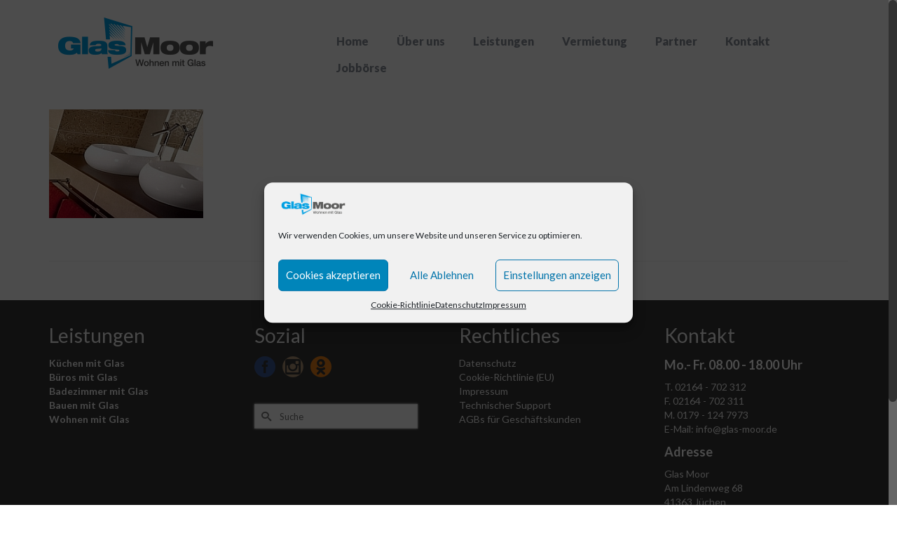

--- FILE ---
content_type: text/html; charset=UTF-8
request_url: https://glas-moor.de/service_angebote
body_size: 14616
content:
<!DOCTYPE html>
<html class="no-js" dir="ltr" lang="de" itemscope="itemscope" itemtype="http://schema.org/WebPage" >
<head>
  <meta charset="UTF-8">
  <meta name="viewport" content="width=device-width, initial-scale=1.0">
  <meta http-equiv="X-UA-Compatible" content="IE=edge">
  <title>service_angebote | Glaser, Glaserei, Glasbau &amp; Innenausbau mit Glas</title>
	<style>img:is([sizes="auto" i], [sizes^="auto," i]) { contain-intrinsic-size: 3000px 1500px }</style>
	
		<!-- All in One SEO 4.8.4.1 - aioseo.com -->
	<meta name="robots" content="max-image-preview:large" />
	<meta name="author" content="onio"/>
	<meta name="google-site-verification" content="PeIo4DaQu4x7Jomdg3I9MQLJHLTE1vuaQDSolmw74kk" />
	<link rel="canonical" href="https://glas-moor.de/service_angebote" />
	<meta name="generator" content="All in One SEO (AIOSEO) 4.8.4.1" />
		<meta property="og:locale" content="de_DE" />
		<meta property="og:site_name" content="Glas-Moor | Glaser-Meisterbetrieb für individuelles Wohnen mit Glas." />
		<meta property="og:type" content="article" />
		<meta property="og:title" content="service_angebote | Glaser, Glaserei, Glasbau &amp; Innenausbau mit Glas" />
		<meta property="og:url" content="https://glas-moor.de/service_angebote" />
		<meta property="article:published_time" content="2016-01-19T23:10:38+00:00" />
		<meta property="article:modified_time" content="2016-01-19T23:10:38+00:00" />
		<meta property="article:publisher" content="https://www.facebook.com/glas.moor" />
		<meta name="twitter:card" content="summary" />
		<meta name="twitter:title" content="service_angebote | Glaser, Glaserei, Glasbau &amp; Innenausbau mit Glas" />
		<script type="application/ld+json" class="aioseo-schema">
			{"@context":"https:\/\/schema.org","@graph":[{"@type":"BreadcrumbList","@id":"https:\/\/glas-moor.de\/service_angebote#breadcrumblist","itemListElement":[{"@type":"ListItem","@id":"https:\/\/glas-moor.de#listItem","position":1,"name":"Home","item":"https:\/\/glas-moor.de","nextItem":{"@type":"ListItem","@id":"https:\/\/glas-moor.de\/service_angebote#listItem","name":"service_angebote"}},{"@type":"ListItem","@id":"https:\/\/glas-moor.de\/service_angebote#listItem","position":2,"name":"service_angebote","previousItem":{"@type":"ListItem","@id":"https:\/\/glas-moor.de#listItem","name":"Home"}}]},{"@type":"ItemPage","@id":"https:\/\/glas-moor.de\/service_angebote#itempage","url":"https:\/\/glas-moor.de\/service_angebote","name":"service_angebote | Glaser, Glaserei, Glasbau & Innenausbau mit Glas","inLanguage":"de-DE","isPartOf":{"@id":"https:\/\/glas-moor.de\/#website"},"breadcrumb":{"@id":"https:\/\/glas-moor.de\/service_angebote#breadcrumblist"},"author":{"@id":"https:\/\/glas-moor.de\/author\/onio#author"},"creator":{"@id":"https:\/\/glas-moor.de\/author\/onio#author"},"datePublished":"2016-01-19T23:10:38+01:00","dateModified":"2016-01-19T23:10:38+01:00"},{"@type":"Organization","@id":"https:\/\/glas-moor.de\/#organization","name":"Glas Moor","description":"Glaser, Glaserei, Glasbau & Innenausbau mit Glas Moor in M\u00f6nchengladbach, Neuss, Grevenbroich, D\u00fcsseldorf, Aachen, K\u00f6ln, NRW | Jetzt Anrufen unter: 02164-702312","url":"https:\/\/glas-moor.de\/","email":"info@glas-moor.de","telephone":"+492164702312","logo":{"@type":"ImageObject","url":"https:\/\/glas-moor.de\/wp-content\/uploads\/2016\/01\/Logo@2.png","@id":"https:\/\/glas-moor.de\/service_angebote\/#organizationLogo","width":498,"height":158},"image":{"@id":"https:\/\/glas-moor.de\/service_angebote\/#organizationLogo"},"sameAs":["https:\/\/www.instagram.com\/glasmoor\/"]},{"@type":"Person","@id":"https:\/\/glas-moor.de\/author\/onio#author","url":"https:\/\/glas-moor.de\/author\/onio","name":"onio","image":{"@type":"ImageObject","@id":"https:\/\/glas-moor.de\/service_angebote#authorImage","url":"https:\/\/secure.gravatar.com\/avatar\/ee120aa09bd48f5e1c1902771fc37bc24b7185223157210482058f83c0bb5f8d?s=96&d=mm&r=g","width":96,"height":96,"caption":"onio"}},{"@type":"WebSite","@id":"https:\/\/glas-moor.de\/#website","url":"https:\/\/glas-moor.de\/","name":"Glaser, Glaserei, Glasbau & Innenausbau mit Glas","alternateName":"Glas Moor","description":"Glaser, Glaserei, Glasbau & Innenausbau mit Glas Moor in M\u00f6nchengladbach, Neuss, Grevenbroich, D\u00fcsseldorf, Aachen, K\u00f6ln, NRW | Jetzt Anrufen unter: 02164-702312","inLanguage":"de-DE","publisher":{"@id":"https:\/\/glas-moor.de\/#organization"}}]}
		</script>
		<!-- All in One SEO -->

<link rel='dns-prefetch' href='//fonts.googleapis.com' />
<link rel="alternate" type="application/rss+xml" title="Glaser, Glaserei, Glasbau &amp; Innenausbau mit Glas &raquo; Feed" href="https://glas-moor.de/feed" />
<link rel="alternate" type="application/rss+xml" title="Glaser, Glaserei, Glasbau &amp; Innenausbau mit Glas &raquo; Kommentar-Feed" href="https://glas-moor.de/comments/feed" />
<link rel="shortcut icon" type="image/x-icon" href="https://glas-moor.de/wp-content/uploads/2017/09/Glas-Moor-Icon-32x32.png" /><script type="text/javascript">
/* <![CDATA[ */
window._wpemojiSettings = {"baseUrl":"https:\/\/s.w.org\/images\/core\/emoji\/15.1.0\/72x72\/","ext":".png","svgUrl":"https:\/\/s.w.org\/images\/core\/emoji\/15.1.0\/svg\/","svgExt":".svg","source":{"concatemoji":"https:\/\/glas-moor.de\/wp-includes\/js\/wp-emoji-release.min.js?ver=d8a28360cb4dc6928a545770e03f25b8"}};
/*! This file is auto-generated */
!function(i,n){var o,s,e;function c(e){try{var t={supportTests:e,timestamp:(new Date).valueOf()};sessionStorage.setItem(o,JSON.stringify(t))}catch(e){}}function p(e,t,n){e.clearRect(0,0,e.canvas.width,e.canvas.height),e.fillText(t,0,0);var t=new Uint32Array(e.getImageData(0,0,e.canvas.width,e.canvas.height).data),r=(e.clearRect(0,0,e.canvas.width,e.canvas.height),e.fillText(n,0,0),new Uint32Array(e.getImageData(0,0,e.canvas.width,e.canvas.height).data));return t.every(function(e,t){return e===r[t]})}function u(e,t,n){switch(t){case"flag":return n(e,"\ud83c\udff3\ufe0f\u200d\u26a7\ufe0f","\ud83c\udff3\ufe0f\u200b\u26a7\ufe0f")?!1:!n(e,"\ud83c\uddfa\ud83c\uddf3","\ud83c\uddfa\u200b\ud83c\uddf3")&&!n(e,"\ud83c\udff4\udb40\udc67\udb40\udc62\udb40\udc65\udb40\udc6e\udb40\udc67\udb40\udc7f","\ud83c\udff4\u200b\udb40\udc67\u200b\udb40\udc62\u200b\udb40\udc65\u200b\udb40\udc6e\u200b\udb40\udc67\u200b\udb40\udc7f");case"emoji":return!n(e,"\ud83d\udc26\u200d\ud83d\udd25","\ud83d\udc26\u200b\ud83d\udd25")}return!1}function f(e,t,n){var r="undefined"!=typeof WorkerGlobalScope&&self instanceof WorkerGlobalScope?new OffscreenCanvas(300,150):i.createElement("canvas"),a=r.getContext("2d",{willReadFrequently:!0}),o=(a.textBaseline="top",a.font="600 32px Arial",{});return e.forEach(function(e){o[e]=t(a,e,n)}),o}function t(e){var t=i.createElement("script");t.src=e,t.defer=!0,i.head.appendChild(t)}"undefined"!=typeof Promise&&(o="wpEmojiSettingsSupports",s=["flag","emoji"],n.supports={everything:!0,everythingExceptFlag:!0},e=new Promise(function(e){i.addEventListener("DOMContentLoaded",e,{once:!0})}),new Promise(function(t){var n=function(){try{var e=JSON.parse(sessionStorage.getItem(o));if("object"==typeof e&&"number"==typeof e.timestamp&&(new Date).valueOf()<e.timestamp+604800&&"object"==typeof e.supportTests)return e.supportTests}catch(e){}return null}();if(!n){if("undefined"!=typeof Worker&&"undefined"!=typeof OffscreenCanvas&&"undefined"!=typeof URL&&URL.createObjectURL&&"undefined"!=typeof Blob)try{var e="postMessage("+f.toString()+"("+[JSON.stringify(s),u.toString(),p.toString()].join(",")+"));",r=new Blob([e],{type:"text/javascript"}),a=new Worker(URL.createObjectURL(r),{name:"wpTestEmojiSupports"});return void(a.onmessage=function(e){c(n=e.data),a.terminate(),t(n)})}catch(e){}c(n=f(s,u,p))}t(n)}).then(function(e){for(var t in e)n.supports[t]=e[t],n.supports.everything=n.supports.everything&&n.supports[t],"flag"!==t&&(n.supports.everythingExceptFlag=n.supports.everythingExceptFlag&&n.supports[t]);n.supports.everythingExceptFlag=n.supports.everythingExceptFlag&&!n.supports.flag,n.DOMReady=!1,n.readyCallback=function(){n.DOMReady=!0}}).then(function(){return e}).then(function(){var e;n.supports.everything||(n.readyCallback(),(e=n.source||{}).concatemoji?t(e.concatemoji):e.wpemoji&&e.twemoji&&(t(e.twemoji),t(e.wpemoji)))}))}((window,document),window._wpemojiSettings);
/* ]]> */
</script>
<style id='wp-emoji-styles-inline-css' type='text/css'>

	img.wp-smiley, img.emoji {
		display: inline !important;
		border: none !important;
		box-shadow: none !important;
		height: 1em !important;
		width: 1em !important;
		margin: 0 0.07em !important;
		vertical-align: -0.1em !important;
		background: none !important;
		padding: 0 !important;
	}
</style>
<link rel='stylesheet' id='wp-block-library-css' href='https://glas-moor.de/wp-includes/css/dist/block-library/style.min.css?ver=d8a28360cb4dc6928a545770e03f25b8' type='text/css' media='all' />
<style id='classic-theme-styles-inline-css' type='text/css'>
/*! This file is auto-generated */
.wp-block-button__link{color:#fff;background-color:#32373c;border-radius:9999px;box-shadow:none;text-decoration:none;padding:calc(.667em + 2px) calc(1.333em + 2px);font-size:1.125em}.wp-block-file__button{background:#32373c;color:#fff;text-decoration:none}
</style>
<style id='global-styles-inline-css' type='text/css'>
:root{--wp--preset--aspect-ratio--square: 1;--wp--preset--aspect-ratio--4-3: 4/3;--wp--preset--aspect-ratio--3-4: 3/4;--wp--preset--aspect-ratio--3-2: 3/2;--wp--preset--aspect-ratio--2-3: 2/3;--wp--preset--aspect-ratio--16-9: 16/9;--wp--preset--aspect-ratio--9-16: 9/16;--wp--preset--color--black: #000000;--wp--preset--color--cyan-bluish-gray: #abb8c3;--wp--preset--color--white: #ffffff;--wp--preset--color--pale-pink: #f78da7;--wp--preset--color--vivid-red: #cf2e2e;--wp--preset--color--luminous-vivid-orange: #ff6900;--wp--preset--color--luminous-vivid-amber: #fcb900;--wp--preset--color--light-green-cyan: #7bdcb5;--wp--preset--color--vivid-green-cyan: #00d084;--wp--preset--color--pale-cyan-blue: #8ed1fc;--wp--preset--color--vivid-cyan-blue: #0693e3;--wp--preset--color--vivid-purple: #9b51e0;--wp--preset--gradient--vivid-cyan-blue-to-vivid-purple: linear-gradient(135deg,rgba(6,147,227,1) 0%,rgb(155,81,224) 100%);--wp--preset--gradient--light-green-cyan-to-vivid-green-cyan: linear-gradient(135deg,rgb(122,220,180) 0%,rgb(0,208,130) 100%);--wp--preset--gradient--luminous-vivid-amber-to-luminous-vivid-orange: linear-gradient(135deg,rgba(252,185,0,1) 0%,rgba(255,105,0,1) 100%);--wp--preset--gradient--luminous-vivid-orange-to-vivid-red: linear-gradient(135deg,rgba(255,105,0,1) 0%,rgb(207,46,46) 100%);--wp--preset--gradient--very-light-gray-to-cyan-bluish-gray: linear-gradient(135deg,rgb(238,238,238) 0%,rgb(169,184,195) 100%);--wp--preset--gradient--cool-to-warm-spectrum: linear-gradient(135deg,rgb(74,234,220) 0%,rgb(151,120,209) 20%,rgb(207,42,186) 40%,rgb(238,44,130) 60%,rgb(251,105,98) 80%,rgb(254,248,76) 100%);--wp--preset--gradient--blush-light-purple: linear-gradient(135deg,rgb(255,206,236) 0%,rgb(152,150,240) 100%);--wp--preset--gradient--blush-bordeaux: linear-gradient(135deg,rgb(254,205,165) 0%,rgb(254,45,45) 50%,rgb(107,0,62) 100%);--wp--preset--gradient--luminous-dusk: linear-gradient(135deg,rgb(255,203,112) 0%,rgb(199,81,192) 50%,rgb(65,88,208) 100%);--wp--preset--gradient--pale-ocean: linear-gradient(135deg,rgb(255,245,203) 0%,rgb(182,227,212) 50%,rgb(51,167,181) 100%);--wp--preset--gradient--electric-grass: linear-gradient(135deg,rgb(202,248,128) 0%,rgb(113,206,126) 100%);--wp--preset--gradient--midnight: linear-gradient(135deg,rgb(2,3,129) 0%,rgb(40,116,252) 100%);--wp--preset--font-size--small: 13px;--wp--preset--font-size--medium: 20px;--wp--preset--font-size--large: 36px;--wp--preset--font-size--x-large: 42px;--wp--preset--spacing--20: 0.44rem;--wp--preset--spacing--30: 0.67rem;--wp--preset--spacing--40: 1rem;--wp--preset--spacing--50: 1.5rem;--wp--preset--spacing--60: 2.25rem;--wp--preset--spacing--70: 3.38rem;--wp--preset--spacing--80: 5.06rem;--wp--preset--shadow--natural: 6px 6px 9px rgba(0, 0, 0, 0.2);--wp--preset--shadow--deep: 12px 12px 50px rgba(0, 0, 0, 0.4);--wp--preset--shadow--sharp: 6px 6px 0px rgba(0, 0, 0, 0.2);--wp--preset--shadow--outlined: 6px 6px 0px -3px rgba(255, 255, 255, 1), 6px 6px rgba(0, 0, 0, 1);--wp--preset--shadow--crisp: 6px 6px 0px rgba(0, 0, 0, 1);}:where(.is-layout-flex){gap: 0.5em;}:where(.is-layout-grid){gap: 0.5em;}body .is-layout-flex{display: flex;}.is-layout-flex{flex-wrap: wrap;align-items: center;}.is-layout-flex > :is(*, div){margin: 0;}body .is-layout-grid{display: grid;}.is-layout-grid > :is(*, div){margin: 0;}:where(.wp-block-columns.is-layout-flex){gap: 2em;}:where(.wp-block-columns.is-layout-grid){gap: 2em;}:where(.wp-block-post-template.is-layout-flex){gap: 1.25em;}:where(.wp-block-post-template.is-layout-grid){gap: 1.25em;}.has-black-color{color: var(--wp--preset--color--black) !important;}.has-cyan-bluish-gray-color{color: var(--wp--preset--color--cyan-bluish-gray) !important;}.has-white-color{color: var(--wp--preset--color--white) !important;}.has-pale-pink-color{color: var(--wp--preset--color--pale-pink) !important;}.has-vivid-red-color{color: var(--wp--preset--color--vivid-red) !important;}.has-luminous-vivid-orange-color{color: var(--wp--preset--color--luminous-vivid-orange) !important;}.has-luminous-vivid-amber-color{color: var(--wp--preset--color--luminous-vivid-amber) !important;}.has-light-green-cyan-color{color: var(--wp--preset--color--light-green-cyan) !important;}.has-vivid-green-cyan-color{color: var(--wp--preset--color--vivid-green-cyan) !important;}.has-pale-cyan-blue-color{color: var(--wp--preset--color--pale-cyan-blue) !important;}.has-vivid-cyan-blue-color{color: var(--wp--preset--color--vivid-cyan-blue) !important;}.has-vivid-purple-color{color: var(--wp--preset--color--vivid-purple) !important;}.has-black-background-color{background-color: var(--wp--preset--color--black) !important;}.has-cyan-bluish-gray-background-color{background-color: var(--wp--preset--color--cyan-bluish-gray) !important;}.has-white-background-color{background-color: var(--wp--preset--color--white) !important;}.has-pale-pink-background-color{background-color: var(--wp--preset--color--pale-pink) !important;}.has-vivid-red-background-color{background-color: var(--wp--preset--color--vivid-red) !important;}.has-luminous-vivid-orange-background-color{background-color: var(--wp--preset--color--luminous-vivid-orange) !important;}.has-luminous-vivid-amber-background-color{background-color: var(--wp--preset--color--luminous-vivid-amber) !important;}.has-light-green-cyan-background-color{background-color: var(--wp--preset--color--light-green-cyan) !important;}.has-vivid-green-cyan-background-color{background-color: var(--wp--preset--color--vivid-green-cyan) !important;}.has-pale-cyan-blue-background-color{background-color: var(--wp--preset--color--pale-cyan-blue) !important;}.has-vivid-cyan-blue-background-color{background-color: var(--wp--preset--color--vivid-cyan-blue) !important;}.has-vivid-purple-background-color{background-color: var(--wp--preset--color--vivid-purple) !important;}.has-black-border-color{border-color: var(--wp--preset--color--black) !important;}.has-cyan-bluish-gray-border-color{border-color: var(--wp--preset--color--cyan-bluish-gray) !important;}.has-white-border-color{border-color: var(--wp--preset--color--white) !important;}.has-pale-pink-border-color{border-color: var(--wp--preset--color--pale-pink) !important;}.has-vivid-red-border-color{border-color: var(--wp--preset--color--vivid-red) !important;}.has-luminous-vivid-orange-border-color{border-color: var(--wp--preset--color--luminous-vivid-orange) !important;}.has-luminous-vivid-amber-border-color{border-color: var(--wp--preset--color--luminous-vivid-amber) !important;}.has-light-green-cyan-border-color{border-color: var(--wp--preset--color--light-green-cyan) !important;}.has-vivid-green-cyan-border-color{border-color: var(--wp--preset--color--vivid-green-cyan) !important;}.has-pale-cyan-blue-border-color{border-color: var(--wp--preset--color--pale-cyan-blue) !important;}.has-vivid-cyan-blue-border-color{border-color: var(--wp--preset--color--vivid-cyan-blue) !important;}.has-vivid-purple-border-color{border-color: var(--wp--preset--color--vivid-purple) !important;}.has-vivid-cyan-blue-to-vivid-purple-gradient-background{background: var(--wp--preset--gradient--vivid-cyan-blue-to-vivid-purple) !important;}.has-light-green-cyan-to-vivid-green-cyan-gradient-background{background: var(--wp--preset--gradient--light-green-cyan-to-vivid-green-cyan) !important;}.has-luminous-vivid-amber-to-luminous-vivid-orange-gradient-background{background: var(--wp--preset--gradient--luminous-vivid-amber-to-luminous-vivid-orange) !important;}.has-luminous-vivid-orange-to-vivid-red-gradient-background{background: var(--wp--preset--gradient--luminous-vivid-orange-to-vivid-red) !important;}.has-very-light-gray-to-cyan-bluish-gray-gradient-background{background: var(--wp--preset--gradient--very-light-gray-to-cyan-bluish-gray) !important;}.has-cool-to-warm-spectrum-gradient-background{background: var(--wp--preset--gradient--cool-to-warm-spectrum) !important;}.has-blush-light-purple-gradient-background{background: var(--wp--preset--gradient--blush-light-purple) !important;}.has-blush-bordeaux-gradient-background{background: var(--wp--preset--gradient--blush-bordeaux) !important;}.has-luminous-dusk-gradient-background{background: var(--wp--preset--gradient--luminous-dusk) !important;}.has-pale-ocean-gradient-background{background: var(--wp--preset--gradient--pale-ocean) !important;}.has-electric-grass-gradient-background{background: var(--wp--preset--gradient--electric-grass) !important;}.has-midnight-gradient-background{background: var(--wp--preset--gradient--midnight) !important;}.has-small-font-size{font-size: var(--wp--preset--font-size--small) !important;}.has-medium-font-size{font-size: var(--wp--preset--font-size--medium) !important;}.has-large-font-size{font-size: var(--wp--preset--font-size--large) !important;}.has-x-large-font-size{font-size: var(--wp--preset--font-size--x-large) !important;}
:where(.wp-block-post-template.is-layout-flex){gap: 1.25em;}:where(.wp-block-post-template.is-layout-grid){gap: 1.25em;}
:where(.wp-block-columns.is-layout-flex){gap: 2em;}:where(.wp-block-columns.is-layout-grid){gap: 2em;}
:root :where(.wp-block-pullquote){font-size: 1.5em;line-height: 1.6;}
</style>
<link rel='stylesheet' id='rs-plugin-settings-css' href='https://glas-moor.de/wp-content/plugins/revslider/public/assets/css/settings.css?ver=5.4.7.3' type='text/css' media='all' />
<style id='rs-plugin-settings-inline-css' type='text/css'>
.tp-caption a{color:#ff7302;text-shadow:none;-webkit-transition:all 0.2s ease-out;-moz-transition:all 0.2s ease-out;-o-transition:all 0.2s ease-out;-ms-transition:all 0.2s ease-out}.tp-caption a:hover{color:#ffa902}
</style>
<link rel='stylesheet' id='sfmsb-style-css' href='https://glas-moor.de/wp-content/plugins/simple-follow-me-social-buttons-widget/assets/css/style.css?ver=3.3.3' type='text/css' media='all' />
<link rel='stylesheet' id='sfmsb-icons-css' href='https://glas-moor.de/wp-content/plugins/simple-follow-me-social-buttons-widget/assets/css/icons.css?ver=3.3.3' type='text/css' media='all' />
<link rel='stylesheet' id='cmplz-general-css' href='https://glas-moor.de/wp-content/plugins/complianz-gdpr/assets/css/cookieblocker.min.css?ver=6.3.4' type='text/css' media='all' />
<link rel='stylesheet' id='kadence_app-css' href='https://glas-moor.de/wp-content/themes/virtue_premium/assets/css/virtue.css?ver=4.3.1' type='text/css' media='all' />
<link rel='stylesheet' id='ascend_icons-css' href='https://glas-moor.de/wp-content/themes/virtue_premium/assets/css/virtue_icons.css?ver=4.3.1' type='text/css' media='all' />
<link rel='stylesheet' id='virtue_skin-css' href='https://glas-moor.de/wp-content/themes/virtue_premium/assets/css/skins/redhot.css' type='text/css' media='all' />
<link rel='stylesheet' id='redux-google-fonts-virtue_premium-css' href='https://fonts.googleapis.com/css?family=Lato%3A100%2C300%2C400%2C700%2C900%2C100italic%2C300italic%2C400italic%2C700italic%2C900italic&#038;ver=1602699011' type='text/css' media='all' />
<script type="text/javascript" src="https://glas-moor.de/wp-includes/js/jquery/jquery.min.js?ver=3.7.1" id="jquery-core-js"></script>
<script type="text/javascript" src="https://glas-moor.de/wp-includes/js/jquery/jquery-migrate.min.js?ver=3.4.1" id="jquery-migrate-js"></script>
<script type="text/javascript" src="https://glas-moor.de/wp-content/plugins/revslider/public/assets/js/jquery.themepunch.tools.min.js?ver=5.4.7.3" id="tp-tools-js"></script>
<script type="text/javascript" src="https://glas-moor.de/wp-content/plugins/revslider/public/assets/js/jquery.themepunch.revolution.min.js?ver=5.4.7.3" id="revmin-js"></script>
<script type="text/javascript" src="https://glas-moor.de/wp-content/plugins/simple-follow-me-social-buttons-widget/assets/js/front-widget.js?ver=3.3.3" id="sfmsb-script-js"></script>
<script type="text/javascript" src="https://glas-moor.de/wp-content/themes/virtue_premium/assets/js/min/nicescroll-min.js?ver=4.3.1" id="virtue_smoothscroll-js"></script>
<link rel="https://api.w.org/" href="https://glas-moor.de/wp-json/" /><link rel="alternate" title="JSON" type="application/json" href="https://glas-moor.de/wp-json/wp/v2/media/41" /><link rel="EditURI" type="application/rsd+xml" title="RSD" href="https://glas-moor.de/xmlrpc.php?rsd" />
<link rel='shortlink' href='https://glas-moor.de/?p=41' />
<link rel="alternate" title="oEmbed (JSON)" type="application/json+oembed" href="https://glas-moor.de/wp-json/oembed/1.0/embed?url=https%3A%2F%2Fglas-moor.de%2Fservice_angebote" />
<link rel="alternate" title="oEmbed (XML)" type="text/xml+oembed" href="https://glas-moor.de/wp-json/oembed/1.0/embed?url=https%3A%2F%2Fglas-moor.de%2Fservice_angebote&#038;format=xml" />

<!-- Google Webmaster Tools plugin for WordPress -->
<meta name="google-site-verification" content="PeIo4DaQu4x7Jomdg3I9MQLJHLTE1vuaQDSolmw74kk" />
<style>.cmplz-hidden{display:none!important;}</style><link rel="apple-touch-icon" sizes="180x180" href="/wp-content/uploads/fbrfg/apple-touch-icon.png">
<link rel="icon" type="image/png" sizes="32x32" href="/wp-content/uploads/fbrfg/favicon-32x32.png">
<link rel="icon" type="image/png" sizes="16x16" href="/wp-content/uploads/fbrfg/favicon-16x16.png">
<link rel="manifest" href="/wp-content/uploads/fbrfg/manifest.json">
<link rel="mask-icon" href="/wp-content/uploads/fbrfg/safari-pinned-tab.svg" color="#5bbad5">
<link rel="shortcut icon" href="/wp-content/uploads/fbrfg/favicon.ico">
<meta name="apple-mobile-web-app-title" content="Glas-Moor">
<meta name="application-name" content="Glas-Moor">
<meta name="msapplication-config" content="/wp-content/uploads/fbrfg/browserconfig.xml">
<meta name="theme-color" content="#ffffff"><!-- Analytics by WP Statistics - https://wp-statistics.com -->
<script type="text/javascript">var light_error = "The Image could not be loaded.", light_of = "%curr% of %total%", light_load = "Loading...";</script><style type="text/css" id="kt-custom-css">#logo {padding-top:25px;}#logo {padding-bottom:10px;}#logo {margin-left:0px;}#logo {margin-right:0px;}#nav-main, .nav-main {margin-top:40px;}#nav-main, .nav-main  {margin-bottom:10px;}.headerfont, .tp-caption, .yith-wcan-list li, .yith-wcan .yith-wcan-reset-navigation, ul.yith-wcan-label li a, .price {font-family:Lato;} 
  .topbarmenu ul li {font-family:Lato;}
  #kadbreadcrumbs {font-family:Lato;}.home-message:hover {background-color:#008dca; background-color: rgba(0, 141, 202, 0.6);}
  nav.woocommerce-pagination ul li a:hover, .wp-pagenavi a:hover, .panel-heading .accordion-toggle, .variations .kad_radio_variations label:hover, .variations .kad_radio_variations label.selectedValue {border-color: #008dca;}
  a, a:focus, #nav-main ul.sf-menu ul li a:hover, .product_price ins .amount, .price ins .amount, .color_primary, .primary-color, #logo a.brand, #nav-main ul.sf-menu a:hover,
  .woocommerce-message:before, .woocommerce-info:before, #nav-second ul.sf-menu a:hover, .footerclass a:hover, .posttags a:hover, .subhead a:hover, .nav-trigger-case:hover .kad-menu-name, 
  .nav-trigger-case:hover .kad-navbtn, #kadbreadcrumbs a:hover, #wp-calendar a, .testimonialbox .kadtestimoniallink:hover, .star-rating {color: #008dca;}
.widget_price_filter .ui-slider .ui-slider-handle, .product_item .kad_add_to_cart:hover, .product_item.hidetheaction:hover .kad_add_to_cart:hover, .kad-btn-primary, html .woocommerce-page .widget_layered_nav ul.yith-wcan-label li a:hover, html .woocommerce-page .widget_layered_nav ul.yith-wcan-label li.chosen a,
.product-category.grid_item a:hover h5, .woocommerce-message .button, .widget_layered_nav_filters ul li a, .widget_layered_nav ul li.chosen a, .track_order .button, .wpcf7 input.wpcf7-submit, .yith-wcan .yith-wcan-reset-navigation,.single_add_to_cart_button,
#containerfooter .menu li a:hover, .bg_primary, .portfolionav a:hover, .home-iconmenu a:hover, .home-iconmenu .home-icon-item:hover, p.demo_store, .topclass, #commentform .form-submit #submit, .kad-hover-bg-primary:hover, .widget_shopping_cart_content .checkout,
.login .form-row .button, .post-password-form input[type="submit"], .menu-cart-btn .kt-cart-total, #kad-head-cart-popup a.button.checkout, .kad-post-navigation .kad-previous-link a:hover, .kad-post-navigation .kad-next-link a:hover, .shipping-calculator-form .button, .cart_totals .checkout-button, .select2-results .select2-highlighted, .variations .kad_radio_variations label.selectedValue, #payment #place_order, .shop_table .actions input[type=submit].checkout-button, input[type="submit"].button, .order-actions .button, .productnav a:hover, .image_menu_hover_class, .select2-container--default .select2-results__option--highlighted[aria-selected] {background: #008dca;}#nav-main ul.sf-menu a:hover, .nav-main ul.sf-menu a:hover, #nav-main ul.sf-menu li.current-menu-item > a, .nav-main ul.sf-menu li.current-menu-item > a, #nav-main ul.sf-menu ul li a:hover, .nav-main ul.sf-menu ul li a:hover {color:#008dca;}input[type=number]::-webkit-inner-spin-button, input[type=number]::-webkit-outer-spin-button { -webkit-appearance: none; margin: 0; } input[type=number] {-moz-appearance: textfield;}.quantity input::-webkit-outer-spin-button,.quantity input::-webkit-inner-spin-button {display: none;}.mobile-header-container a, .mobile-header-container .mh-nav-trigger-case{color:#888e99;}.portfolionav {padding: 10px 0 10px;}.woocommerce-ordering {margin: 16px 0 0;}.product_item .product_details h5 {text-transform: none;} @media (-webkit-min-device-pixel-ratio: 2), (min-resolution: 192dpi) { body #kad-banner #logo .kad-standard-logo {display: none;} body #kad-banner #logo .kad-retina-logo {display: block;}}.product_item .product_details h5 {min-height:40px;}#nav-second ul.sf-menu>li {width:16.5%;}.kad-header-style-two .nav-main ul.sf-menu > li {width: 33.333333%;}.kad-hidepostauthortop, .postauthortop {display:none;}.subhead .postedintop, .kad-hidepostedin {display:none;}.postcommentscount {display:none;}.postdate, .kad-hidedate, .postdatetooltip{display:none;}[class*="wp-image"] {-webkit-box-shadow: none;-moz-box-shadow: none;box-shadow: none;border:none;}[class*="wp-image"]:hover {-webkit-box-shadow: none;-moz-box-shadow: none;box-shadow: none;border:none;} .light-dropshaddow {-moz-box-shadow: none;-webkit-box-shadow: none;box-shadow: none;}</style><style type="text/css">.recentcomments a{display:inline !important;padding:0 !important;margin:0 !important;}</style><meta name="generator" content="Powered by Slider Revolution 5.4.7.3 - responsive, Mobile-Friendly Slider Plugin for WordPress with comfortable drag and drop interface." />
<!--[if lt IE 9]>
<script src="https://glas-moor.de/wp-content/themes/virtue_premium/assets/js/vendor/respond.min.js"></script>
<![endif]-->
<script type="text/javascript">function setREVStartSize(e){									
						try{ e.c=jQuery(e.c);var i=jQuery(window).width(),t=9999,r=0,n=0,l=0,f=0,s=0,h=0;
							if(e.responsiveLevels&&(jQuery.each(e.responsiveLevels,function(e,f){f>i&&(t=r=f,l=e),i>f&&f>r&&(r=f,n=e)}),t>r&&(l=n)),f=e.gridheight[l]||e.gridheight[0]||e.gridheight,s=e.gridwidth[l]||e.gridwidth[0]||e.gridwidth,h=i/s,h=h>1?1:h,f=Math.round(h*f),"fullscreen"==e.sliderLayout){var u=(e.c.width(),jQuery(window).height());if(void 0!=e.fullScreenOffsetContainer){var c=e.fullScreenOffsetContainer.split(",");if (c) jQuery.each(c,function(e,i){u=jQuery(i).length>0?u-jQuery(i).outerHeight(!0):u}),e.fullScreenOffset.split("%").length>1&&void 0!=e.fullScreenOffset&&e.fullScreenOffset.length>0?u-=jQuery(window).height()*parseInt(e.fullScreenOffset,0)/100:void 0!=e.fullScreenOffset&&e.fullScreenOffset.length>0&&(u-=parseInt(e.fullScreenOffset,0))}f=u}else void 0!=e.minHeight&&f<e.minHeight&&(f=e.minHeight);e.c.closest(".rev_slider_wrapper").css({height:f})					
						}catch(d){console.log("Failure at Presize of Slider:"+d)}						
					};</script>
<style type="text/css" title="dynamic-css" class="options-output">header #logo a.brand,.logofont{font-family:Lato;line-height:40px;font-weight:400;font-style:normal;font-size:32px;}.kad_tagline{font-family:Lato;line-height:20px;font-weight:400;font-style:normal;color:#444444;font-size:14px;}.product_item .product_details h5{font-family:Lato;line-height:20px;font-weight:700;font-style:normal;font-size:16px;}h1{font-family:Lato;line-height:16px;font-weight:900;font-style:normal;font-size:0px;}h2{font-family:Lato;line-height:40px;font-weight:400;font-style:normal;font-size:32px;}h3{font-family:Lato;line-height:40px;font-weight:400;font-style:normal;font-size:28px;}h4{font-family:Lato;line-height:40px;font-weight:400;font-style:normal;font-size:24px;}h5{font-family:Lato;line-height:24px;font-weight:normal;font-style:normal;font-size:18px;}body{font-family:Lato;line-height:20px;font-weight:400;font-style:normal;font-size:14px;}#nav-main ul.sf-menu a, .nav-main ul.sf-menu a{font-family:Lato;line-height:18px;font-weight:900;font-style:normal;color:#888e99;font-size:16px;}#nav-second ul.sf-menu a{font-family:Lato;line-height:22px;font-weight:400;font-style:normal;font-size:18px;}#nav-main ul.sf-menu ul li a, #nav-second ul.sf-menu ul li a, .nav-main ul.sf-menu ul li a{line-height:inherit;font-size:12px;}.kad-nav-inner .kad-mnav, .kad-mobile-nav .kad-nav-inner li a,.nav-trigger-case{font-family:Lato;line-height:20px;font-weight:400;font-style:normal;font-size:16px;}</style></head>
	<body data-cmplz=1 class="attachment wp-singular attachment-template-default single single-attachment postid-41 attachmentid-41 attachment-jpeg wp-theme-virtue_premium wide notsticky  not_ie service_angebote" data-smooth-scrolling="1" data-smooth-scrolling-hide="0" data-jsselect="1" data-product-tab-scroll="0" data-animate="1" data-sticky="0">
		<div id="wrapper" class="container">
 	 <!--[if lt IE 8]><div class="alert"> Sie benutzen einen <strong>veralteten</strong> Internetbrowser. Bitte besuche <a href="http://browsehappy.com/">Browser aktualisieren</a> um Ihr Erlebnis zu verbessern.</div><![endif]-->
  	<header id="kad-banner" class="banner headerclass kt-not-mobile-sticky " data-header-shrink="0" data-mobile-sticky="0" data-menu-stick="0">
  <div class="container">
    <div class="row">
          <div class="col-md-4 clearfix kad-header-left">
            <div id="logo" class="logocase">
              <a class="brand logofont" href="https://glas-moor.de" title="Glaser, Glaserei, Glasbau &amp; Innenausbau mit Glas">
                        
                       <div id="thelogo"><img src="https://glas-moor.de/wp-content/uploads/2016/01/glaserei-moor-1.png" alt="Glaser, Glaserei, Glasbau &amp; Innenausbau mit Glas" class="kad-standard-logo" />
                                                   <img src="https://glas-moor.de/wp-content/uploads/2016/01/Logo@2.png" class="kad-retina-logo" alt="Glaser, Glaserei, Glasbau &amp; Innenausbau mit Glas" style="max-height:73px" />                         </div>               </a>
                          </div> <!-- Close #logo -->
          </div><!-- close col-md-4 -->
                    <div class="col-md-8 kad-header-right">
                                <nav id="nav-main" class="clearfix">
                        <ul id="menu-menue-1" class="sf-menu"><li  class="menu-home menu-item-56"><a href="https://glas-moor.de/"><span>Home</span></a></li>
<li  class="menu-beruns menu-item-55"><a href="https://glas-moor.de/ueber-uns"><span>Über uns</span></a></li>
<li  class="menu-leistungen sf-dropdown menu-item-340"><a><span>Leistungen</span></a>
<ul class="sf-dropdown-menu dropdown">
	<li  class="menu-kchenmitglas menu-item-345"><a href="https://glas-moor.de/kuechen-mit-glas"><span>Küchen mit Glas</span></a></li>
	<li  class="menu-badezimmermitglas menu-item-344"><a href="https://glas-moor.de/badezimmer-mit-glas"><span>Badezimmer mit Glas</span></a></li>
	<li  class="menu-brosmitglas menu-item-343"><a href="https://glas-moor.de/bueros-mit-glas"><span>Büros mit Glas</span></a></li>
	<li  class="menu-bauenmitglas menu-item-342"><a href="https://glas-moor.de/bauen-mit-glas"><span>Bauen mit Glas</span></a></li>
	<li  class="menu-wohnenmitglas menu-item-341"><a href="https://glas-moor.de/wohnen-mit-glas"><span>Wohnen mit Glas</span></a></li>
</ul>
</li>
<li  class="menu-vermietung sf-dropdown menu-item-818"><a href="#"><span>Vermietung</span></a>
<ul class="sf-dropdown-menu dropdown">
	<li  class="menu-glaslift menu-item-841"><a href="https://glas-moor.de/glasroboter-glaslifts-mieten-nrw-glaserei-moor"><span>Glaslift</span></a></li>
	<li  class="menu-glasroboter menu-item-842"><a href="https://glas-moor.de/glasroboter-glaslifts-mieten-nrw-glaserei-moor"><span>Glasroboter</span></a></li>
</ul>
</li>
<li  class="menu-partner menu-item-53"><a href="https://glas-moor.de/partner"><span>Partner</span></a></li>
<li  class="menu-kontakt menu-item-52"><a href="https://glas-moor.de/kontakt"><span>Kontakt</span></a></li>
<li  class="menu-jobbrse menu-item-709"><a href="https://glas-moor.de/jobboerse"><span>Jobbörse</span></a></li>
           </ul>                    </nav>
                       </div> <!-- Close menuclass -->       
    </div> <!-- Close Row -->
                       <div id="mobile-nav-trigger" class="nav-trigger">
              <button class="nav-trigger-case collapsed mobileclass" data-toggle="collapse" rel="nofollow" data-target=".mobile_menu_collapse">
                <span class="kad-navbtn clearfix"><i class="icon-menu"></i></span>
                                <span class="kad-menu-name">Menü</span>
              </button>
            </div>
            <div id="kad-mobile-nav" class="kad-mobile-nav">
              <div class="kad-nav-inner mobileclass">
                <div id="mobile_menu_collapse" class="kad-nav-collapse collapse mobile_menu_collapse">
                                  <ul id="menu-mobile" class="kad-mnav"><li  class="menu-home menu-item-470"><a href="https://glas-moor.de/"><span>Home</span></a></li>
<li  class="menu-beruns menu-item-469"><a href="https://glas-moor.de/ueber-uns"><span>Über uns</span></a></li>
<li  class="menu-kchenmitglas menu-item-464"><a href="https://glas-moor.de/kuechen-mit-glas"><span>Küchen mit Glas</span></a></li>
<li  class="menu-badezimmermitglas menu-item-463"><a href="https://glas-moor.de/badezimmer-mit-glas"><span>Badezimmer mit Glas</span></a></li>
<li  class="menu-brosmitglas menu-item-462"><a href="https://glas-moor.de/bueros-mit-glas"><span>Büros mit Glas</span></a></li>
<li  class="menu-bauenmitglas menu-item-461"><a href="https://glas-moor.de/bauen-mit-glas"><span>Bauen mit Glas</span></a></li>
<li  class="menu-wohnenmitglas menu-item-460"><a href="https://glas-moor.de/wohnen-mit-glas"><span>Wohnen mit Glas</span></a></li>
<li  class="menu-vermietung sf-dropdown menu-item-845"><a href="#"><span>Vermietung</span></a>
<ul class="sf-dropdown-menu dropdown">
	<li  class="menu-glaslift menu-item-846"><a href="https://glas-moor.de/glasroboter-glaslifts-mieten-nrw-glaserei-moor"><span>Glaslift</span></a></li>
	<li  class="menu-glasroboter menu-item-847"><a href="https://glas-moor.de/glasroboter-glaslifts-mieten-nrw-glaserei-moor"><span>Glasroboter</span></a></li>
</ul>
</li>
<li  class="menu-partner menu-item-468"><a href="https://glas-moor.de/partner"><span>Partner</span></a></li>
<li  class="menu-kontakt menu-item-467"><a href="https://glas-moor.de/kontakt"><span>Kontakt</span></a></li>
<li  class="menu-jobbrse menu-item-713"><a href="https://glas-moor.de/jobboerse"><span>Jobbörse</span></a></li>
<li  class="menu-impressum menu-item-465"><a href="https://glas-moor.de/impressum"><span>Impressum</span></a></li>
<li  class="menu-datenschutz menu-item-466"><a href="https://glas-moor.de/datenschutz"><span>Datenschutz</span></a></li>
</ul>                                 </div>
            </div>
          </div>   
           
  </div> <!-- Close Container -->
     
              </header>  	<div class="wrap clearfix contentclass hfeed" role="document">

        <div id="content" class="container">
    <div id="post-41" class="row single-article kt-attachment-page">
        <div class="main col-md-12" id="ktmain" role="main">
                        <article class="post-41 attachment type-attachment status-inherit hentry">
                <a href="https://glas-moor.de/wp-content/uploads/2016/01/service_angebote.jpg">
                    <img width="220" height="155" src="https://glas-moor.de/wp-content/uploads/2016/01/service_angebote.jpg" class="attachment-full size-full" alt="" decoding="async" />                </a>
                <header>
                    <a href="https://glas-moor.de/wp-content/uploads/2016/01/service_angebote.jpg">
                        <h1 class="entry-title" itemprop="name headline">service_angebote</h1>
                    </a>
                    <div class="subhead">
    <span class="postauthortop author vcard">
        <i class="icon-user2"></i> von  <span itemprop="author"><a href="https://glas-moor.de/author/onio" class="fn" rel="author">onio</a></span> |
    </span>
        <span class="postcommentscount">
    <a href="https://glas-moor.de/service_angebote#virtue_comments"><i class="icon-bubbles"></i> 0</a>
    </span>
</div>                </header>
                <div class="entry-content clearfix" itemprop="description articleBody">
                                    </div>
                <footer class="single-footer">
                    <meta itemprop="dateModified" content="Januar 19, 2016">
                </footer>
                <div id="virtue_comments"></div>
  
            </article>
                    </div>
        
            </div><!-- /.row-->
          </div><!-- /.content -->
  </div><!-- /.wrap -->
<footer id="containerfooter" class="footerclass">
  <div class="container">
  	<div class="row">
  		 
					<div class="col-md-3 col-sm-6 footercol1">
					<div class="widget-1 widget-first footer-widget widget"><aside id="black-studio-tinymce-6" class="widget_black_studio_tinymce"><h3>Leistungen</h3><div class="textwidget"><p><strong><a href="http://glas-moor.de/kuechen-mit-glas">Küchen mit Glas</a></strong><br />
<strong><a href="http://glas-moor.de/bueros-mit-glas">Büros mit Glas</a></strong><br />
<strong><a href="http://glas-moor.de/badezimmer-mit-glas">Badezimmer mit Glas</a></strong><br />
<strong><a href="http://glas-moor.de/bauen-mit-glas">Bauen mit Glas</a></strong><br />
<strong><a href="http://glas-moor.de/wohnen-mit-glas">Wohnen mit Glas</a></strong></p>
</div></aside></div>					</div> 
            					 
					<div class="col-md-3 col-sm-6 footercol2">
					<div class="widget-1 widget-first footer-widget widget"><aside id="sfmsb_settings-2" class="sfmsb_widget"><div class="sfmsb-follow-social-buttons sfmsb-under sfmsb-circle 30 sfmsb-horizontal" data-hover="#008dca"><h3>Sozial</h3><a target="_blank" href="https://www.facebook.com/glas.moor"><span class="sfmsb-icon-facebook sfmsb-circle" style="color:#3a5795;font-size:30px;" data-color="#3a5795"></span></a><a target="_blank" href="https://www.instagram.com/glasmoor/"><span class="sfmsb-icon-instagram sfmsb-circle" style="color:#b09375;font-size:30px;" data-color="#b09375"></span></a><a target="_blank" href="http://ok.ru/profile/558790866926?st._aid=FriendFriend_Visit"><span class="sfmsb-icon-odnoklassniki sfmsb-circle" style="color:#e47d16;font-size:30px;" data-color="#e47d16"></span></a><div class="sfmsb-clearfix"></div></div></aside></div><div class="widget-2 widget-last footer-widget widget"><aside id="search-3" class="widget_search">	<form role="search" method="get" class="form-search" action="https://glas-moor.de/">
  		<label>
  			<span class="screen-reader-text">Suche nach:</span>
  			<input type="text" value="" name="s" class="search-query" placeholder="Suche">
  		</label>
  		<button type="submit" class="search-icon" aria-label="Submit Search"><i class="icon-search"></i></button>
	</form></aside></div>					</div> 
		        		         
					<div class="col-md-3 col-sm-6 footercol3">
					<div class="widget-1 widget-first footer-widget widget"><aside id="black-studio-tinymce-7" class="widget_black_studio_tinymce"><h3>Rechtliches</h3><div class="textwidget"><p><a href="http://glas-moor.de/datenschutz">Datenschutz</a><br />
<a href="https://glas-moor.de/cookie-richtlinie-eu">Cookie-Richtlinie (EU)</a><br />
<a href="http://glas-moor.de/impressum">Impressum</a><br />
<a href="http://glas-moor.de/impressum">Technischer Support</a><br />
<a href="https://glas-moor.de/b2b-agbs">AGBs für Geschäftskunden</a></p>
</div></aside></div>					</div> 
	            				 
					<div class="col-md-3 col-sm-6 footercol4">
					<div class="widget-1 widget-first footer-widget widget"><aside id="black-studio-tinymce-5" class="widget_black_studio_tinymce"><h3>Kontakt</h3><div class="textwidget"><h5><strong><span style="color: #ffffff;">Mo.- Fr. 08.00 - 18.00 Uhr</span></strong></h5>
<p>T. 02164 - 702 312<br />
F. 02164 - 702 311<br />
M. 0179 - 124 7973<br />
E-Mail: info@glas-moor.de</p>
<h5><strong><span style="color: #ffffff;">Adresse</span></strong></h5>
<p>Glas Moor<br />
Am Lindenweg 68<br />
41363 Jüchen</p>
<p><strong>Lager/Showroom:</strong><br />
Hanns-Martin-Schleyer-Str. 35<br />
41199 Mönchengladbach</p>
</div></aside></div>					</div> 
		        		            </div> <!-- Row -->
                </div>
        <div class="footerbase">
        	<div class="container">
        		<div class="footercredits clearfix">
    		
		    		<div class="footernav clearfix"><ul id="menu-menue-fuss" class="footermenu"><li  class="menu-home menu-item-458"><a href="https://glas-moor.de/"><span>Home</span></a></li>
<li  class="menu-beruns menu-item-457"><a href="https://glas-moor.de/ueber-uns"><span>Über uns</span></a></li>
<li  class="menu-kchenmitglas menu-item-536"><a href="https://glas-moor.de/kuechen-mit-glas"><span>Küchen mit Glas</span></a></li>
<li  class="menu-badezimmermitglas menu-item-537"><a href="https://glas-moor.de/badezimmer-mit-glas"><span>Badezimmer mit Glas</span></a></li>
<li  class="menu-brosmitglas menu-item-450"><a href="https://glas-moor.de/bueros-mit-glas"><span>Büros mit Glas</span></a></li>
<li  class="menu-bauenmitglas menu-item-449"><a href="https://glas-moor.de/bauen-mit-glas"><span>Bauen mit Glas</span></a></li>
<li  class="menu-wohnenmitglas menu-item-448"><a href="https://glas-moor.de/wohnen-mit-glas"><span>Wohnen mit Glas</span></a></li>
<li  class="menu-kontakt menu-item-455"><a href="https://glas-moor.de/kontakt"><span>Kontakt</span></a></li>
<li  class="menu-partner menu-item-456"><a href="https://glas-moor.de/partner"><span>Partner</span></a></li>
<li  class="menu-impressum menu-item-453"><a href="https://glas-moor.de/impressum"><span>Impressum</span></a></li>
<li  class="menu-datenschutz menu-item-454"><a href="https://glas-moor.de/datenschutz"><span>Datenschutz</span></a></li>
<li  class="menu-cookie-richtlinieeu menu-item-588"><a href="https://glas-moor.de/cookie-richtlinie-eu"><span>Cookie-Richtlinie (EU)</span></a></li>
</ul></div>		        	<p>&copy; 2026 Glas-Moor| <a class="hhc" title="Professionelle Website Erstellung von der Web-Agentur: Bersaldi – Creative office | Branchenspezifisches Webdesign aus Mönchengladbach" href="https://www.bersaldi.de/" target="_blank">Webdesign: Bersaldi – Creative office</a></div></p>

    			</div><!-- credits -->
    		</div><!-- container -->
    </div><!-- footerbase -->
</footer>
<script type="speculationrules">
{"prefetch":[{"source":"document","where":{"and":[{"href_matches":"\/*"},{"not":{"href_matches":["\/wp-*.php","\/wp-admin\/*","\/wp-content\/uploads\/*","\/wp-content\/*","\/wp-content\/plugins\/*","\/wp-content\/themes\/virtue_premium\/*","\/*\\?(.+)"]}},{"not":{"selector_matches":"a[rel~=\"nofollow\"]"}},{"not":{"selector_matches":".no-prefetch, .no-prefetch a"}}]},"eagerness":"conservative"}]}
</script>

<!-- Consent Management powered by Complianz | GDPR/CCPA Cookie Consent https://wordpress.org/plugins/complianz-gdpr -->
<div id="cmplz-cookiebanner-container"><div class="cmplz-cookiebanner cmplz-hidden banner-1 optin cmplz-center cmplz-categories-type-view-preferences" aria-modal="true" data-nosnippet="true" role="dialog" aria-live="polite" aria-labelledby="cmplz-header-1-optin" aria-describedby="cmplz-message-1-optin">
	<div class="cmplz-header">
		<div class="cmplz-logo"><img width="498" height="158" src="https://glas-moor.de/wp-content/uploads/2016/01/Logo@2.png" class="attachment-cmplz_banner_image size-cmplz_banner_image" alt="Glaser, Glaserei, Glasbau &amp; Innenausbau mit Glas" decoding="async" loading="lazy" srcset="https://glas-moor.de/wp-content/uploads/2016/01/Logo@2.png 498w, https://glas-moor.de/wp-content/uploads/2016/01/Logo@2-300x95.png 300w" sizes="auto, (max-width: 498px) 100vw, 498px" /></div>
		<div class="cmplz-title" id="cmplz-header-1-optin">Manage Cookie Consent</div>
		<div class="cmplz-close" tabindex="0" role="button" aria-label="close-dialog">
			<svg aria-hidden="true" focusable="false" data-prefix="fas" data-icon="times" class="svg-inline--fa fa-times fa-w-11" role="img" xmlns="http://www.w3.org/2000/svg" viewBox="0 0 352 512"><path fill="currentColor" d="M242.72 256l100.07-100.07c12.28-12.28 12.28-32.19 0-44.48l-22.24-22.24c-12.28-12.28-32.19-12.28-44.48 0L176 189.28 75.93 89.21c-12.28-12.28-32.19-12.28-44.48 0L9.21 111.45c-12.28 12.28-12.28 32.19 0 44.48L109.28 256 9.21 356.07c-12.28 12.28-12.28 32.19 0 44.48l22.24 22.24c12.28 12.28 32.2 12.28 44.48 0L176 322.72l100.07 100.07c12.28 12.28 32.2 12.28 44.48 0l22.24-22.24c12.28-12.28 12.28-32.19 0-44.48L242.72 256z"></path></svg>
		</div>
	</div>

		<div class="cmplz-divider cmplz-divider-header"></div>
		<div class="cmplz-body">
			<div class="cmplz-message" id="cmplz-message-1-optin">Wir verwenden Cookies, um unsere Website und unseren Service zu optimieren.</div>
			<!-- categories start -->
			<div class="cmplz-categories">
				<details class="cmplz-category cmplz-functional" >
					<summary>
						<span class="cmplz-category-header">
							<span class="cmplz-category-title">Funktional</span>
							<span class='cmplz-always-active'>
								<span class="cmplz-banner-checkbox">
									<input type="checkbox"
										   id="cmplz-functional-optin"
										   data-category="cmplz_functional"
										   class="cmplz-consent-checkbox cmplz-functional"
										   size="40"
										   value="1"/>
									<label class="cmplz-label" for="cmplz-functional-optin" tabindex="0"><span>Funktional</span></label>
								</span>
								Immer aktiv							</span>
							<span class="cmplz-icon cmplz-open">
								<svg xmlns="http://www.w3.org/2000/svg" viewBox="0 0 448 512"  height="18" ><path d="M224 416c-8.188 0-16.38-3.125-22.62-9.375l-192-192c-12.5-12.5-12.5-32.75 0-45.25s32.75-12.5 45.25 0L224 338.8l169.4-169.4c12.5-12.5 32.75-12.5 45.25 0s12.5 32.75 0 45.25l-192 192C240.4 412.9 232.2 416 224 416z"/></svg>
							</span>
						</span>
					</summary>
					<div class="cmplz-description">
						<span class="cmplz-description-functional">The technical storage or access is strictly necessary for the legitimate purpose of enabling the use of a specific service explicitly requested by the subscriber or user, or for the sole purpose of carrying out the transmission of a communication over an electronic communications network.</span>
					</div>
				</details>

				<details class="cmplz-category cmplz-preferences" >
					<summary>
						<span class="cmplz-category-header">
							<span class="cmplz-category-title">Vorlieben</span>
							<span class="cmplz-banner-checkbox">
								<input type="checkbox"
									   id="cmplz-preferences-optin"
									   data-category="cmplz_preferences"
									   class="cmplz-consent-checkbox cmplz-preferences"
									   size="40"
									   value="1"/>
								<label class="cmplz-label" for="cmplz-preferences-optin" tabindex="0"><span>Vorlieben</span></label>
							</span>
							<span class="cmplz-icon cmplz-open">
								<svg xmlns="http://www.w3.org/2000/svg" viewBox="0 0 448 512"  height="18" ><path d="M224 416c-8.188 0-16.38-3.125-22.62-9.375l-192-192c-12.5-12.5-12.5-32.75 0-45.25s32.75-12.5 45.25 0L224 338.8l169.4-169.4c12.5-12.5 32.75-12.5 45.25 0s12.5 32.75 0 45.25l-192 192C240.4 412.9 232.2 416 224 416z"/></svg>
							</span>
						</span>
					</summary>
					<div class="cmplz-description">
						<span class="cmplz-description-preferences">Die technische Speicherung oder der Zugriff ist für den rechtmäßigen Zweck der Speicherung von Präferenzen erforderlich, die nicht vom Abonnenten oder Benutzer angefordert wurden.</span>
					</div>
				</details>

				<details class="cmplz-category cmplz-statistics" >
					<summary>
						<span class="cmplz-category-header">
							<span class="cmplz-category-title">Statistiken</span>
							<span class="cmplz-banner-checkbox">
								<input type="checkbox"
									   id="cmplz-statistics-optin"
									   data-category="cmplz_statistics"
									   class="cmplz-consent-checkbox cmplz-statistics"
									   size="40"
									   value="1"/>
								<label class="cmplz-label" for="cmplz-statistics-optin" tabindex="0"><span>Statistiken</span></label>
							</span>
							<span class="cmplz-icon cmplz-open">
								<svg xmlns="http://www.w3.org/2000/svg" viewBox="0 0 448 512"  height="18" ><path d="M224 416c-8.188 0-16.38-3.125-22.62-9.375l-192-192c-12.5-12.5-12.5-32.75 0-45.25s32.75-12.5 45.25 0L224 338.8l169.4-169.4c12.5-12.5 32.75-12.5 45.25 0s12.5 32.75 0 45.25l-192 192C240.4 412.9 232.2 416 224 416z"/></svg>
							</span>
						</span>
					</summary>
					<div class="cmplz-description">
						<span class="cmplz-description-statistics">The technical storage or access that is used exclusively for statistical purposes.</span>
						<span class="cmplz-description-statistics-anonymous">Die technische Speicherung oder der Zugriff, der ausschließlich zu anonymen statistischen Zwecken verwendet wird. Ohne eine Vorladung, die freiwillige Zustimmung deines Internetdienstanbieters oder zusätzliche Aufzeichnungen von Dritten können die zu diesem Zweck gespeicherten oder abgerufenen Informationen allein in der Regel nicht dazu verwendet werden, dich zu identifizieren.</span>
					</div>
				</details>
				<details class="cmplz-category cmplz-marketing" >
					<summary>
						<span class="cmplz-category-header">
							<span class="cmplz-category-title">Marketing</span>
							<span class="cmplz-banner-checkbox">
								<input type="checkbox"
									   id="cmplz-marketing-optin"
									   data-category="cmplz_marketing"
									   class="cmplz-consent-checkbox cmplz-marketing"
									   size="40"
									   value="1"/>
								<label class="cmplz-label" for="cmplz-marketing-optin" tabindex="0"><span>Marketing</span></label>
							</span>
							<span class="cmplz-icon cmplz-open">
								<svg xmlns="http://www.w3.org/2000/svg" viewBox="0 0 448 512"  height="18" ><path d="M224 416c-8.188 0-16.38-3.125-22.62-9.375l-192-192c-12.5-12.5-12.5-32.75 0-45.25s32.75-12.5 45.25 0L224 338.8l169.4-169.4c12.5-12.5 32.75-12.5 45.25 0s12.5 32.75 0 45.25l-192 192C240.4 412.9 232.2 416 224 416z"/></svg>
							</span>
						</span>
					</summary>
					<div class="cmplz-description">
						<span class="cmplz-description-marketing">The technical storage or access is required to create user profiles to send advertising, or to track the user on a website or across several websites for similar marketing purposes.</span>
					</div>
				</details>
			</div><!-- categories end -->
					</div>

		<div class="cmplz-links cmplz-information">
			<a class="cmplz-link cmplz-manage-options cookie-statement" href="#" data-relative_url="#cmplz-manage-consent-container">Optionen verwalten</a>
			<a class="cmplz-link cmplz-manage-third-parties cookie-statement" href="#" data-relative_url="#cmplz-cookies-overview">Dienste verwalten</a>
			<a class="cmplz-link cmplz-manage-vendors tcf cookie-statement" href="#" data-relative_url="#cmplz-tcf-wrapper">Anbieter verwalten</a>
			<a class="cmplz-link cmplz-external cmplz-read-more-purposes tcf" target="_blank" rel="noopener noreferrer nofollow" href="https://cookiedatabase.org/tcf/purposes/">Lese mehr über diese Zwecke</a>
					</div>

	<div class="cmplz-divider cmplz-footer"></div>

	<div class="cmplz-buttons">
		<button class="cmplz-btn cmplz-accept">Cookies akzeptieren</button>
		<button class="cmplz-btn cmplz-deny">Alle Ablehnen</button>
		<button class="cmplz-btn cmplz-view-preferences">Einstellungen anzeigen</button>
		<button class="cmplz-btn cmplz-save-preferences">Einstellungen speichern</button>
		<a class="cmplz-btn cmplz-manage-options tcf cookie-statement" href="#" data-relative_url="#cmplz-manage-consent-container">Einstellungen anzeigen</a>
			</div>

	<div class="cmplz-links cmplz-documents">
		<a class="cmplz-link cookie-statement" href="#" data-relative_url="">{title}</a>
		<a class="cmplz-link privacy-statement" href="#" data-relative_url="">{title}</a>
		<a class="cmplz-link impressum" href="#" data-relative_url="">{title}</a>
			</div>

</div>


</div>
					<div id="cmplz-manage-consent" data-nosnippet="true"><button class="cmplz-btn cmplz-hidden cmplz-manage-consent manage-consent-1">Zustimmung verwalten</button>

</div><script type="text/javascript" id="wp-statistics-tracker-js-extra">
/* <![CDATA[ */
var WP_Statistics_Tracker_Object = {"requestUrl":"https:\/\/glas-moor.de\/wp-json\/wp-statistics\/v2","ajaxUrl":"https:\/\/glas-moor.de\/wp-admin\/admin-ajax.php","hitParams":{"wp_statistics_hit":1,"source_type":"post_type_attachment","source_id":41,"search_query":"","signature":"5142570eba8f37f74525b77fa10a8a66","endpoint":"hit"},"onlineParams":{"wp_statistics_hit":1,"source_type":"post_type_attachment","source_id":41,"search_query":"","signature":"5142570eba8f37f74525b77fa10a8a66","endpoint":"online"},"option":{"userOnline":true,"dntEnabled":false,"bypassAdBlockers":false,"consentIntegration":{"name":null,"status":[]},"isPreview":false,"trackAnonymously":false,"isWpConsentApiActive":false,"consentLevel":"disabled"},"jsCheckTime":"60000","isLegacyEventLoaded":""};
/* ]]> */
</script>
<script type="text/javascript" src="https://glas-moor.de/wp-content/plugins/wp-statistics/assets/js/tracker.js?ver=14.14.1" id="wp-statistics-tracker-js"></script>
<script type="text/javascript" src="https://glas-moor.de/wp-content/themes/virtue_premium/assets/js/min/bootstrap-min.js?ver=4.3.1" id="bootstrap-js"></script>
<script type="text/javascript" src="https://glas-moor.de/wp-content/themes/virtue_premium/assets/js/plugins.js?ver=4.3.1" id="virtue_plugins-js"></script>
<script type="text/javascript" src="https://glas-moor.de/wp-content/themes/virtue_premium/assets/js/min/select2-min.js?ver=4.3.1" id="select2-js"></script>
<script type="text/javascript" src="https://glas-moor.de/wp-content/themes/virtue_premium/assets/js/main.js?ver=4.3.1" id="virtue_main-js"></script>
<script type="text/javascript" id="cmplz-cookiebanner-js-extra">
/* <![CDATA[ */
var complianz = {"prefix":"cmplz_","user_banner_id":"1","set_cookies":[],"block_ajax_content":"","banner_version":"30","version":"6.3.4","store_consent":"","do_not_track":"","consenttype":"optin","region":"eu","geoip":"","dismiss_timeout":"","disable_cookiebanner":"","soft_cookiewall":"1","dismiss_on_scroll":"","cookie_expiry":"365","url":"https:\/\/glas-moor.de\/wp-json\/complianz\/v1\/","locale":"lang=de&locale=de_DE","set_cookies_on_root":"","cookie_domain":"","current_policy_id":"19","cookie_path":"\/","categories":{"statistics":"Statistiken","marketing":"Marketing"},"tcf_active":"","placeholdertext":"Klicke hier, um {category}-Cookies zu akzeptieren und diesen Inhalt zu aktivieren","css_file":"https:\/\/glas-moor.de\/wp-content\/uploads\/complianz\/css\/banner-{banner_id}-{type}.css?v=30","page_links":{"eu":{"cookie-statement":{"title":"Cookie-Richtlinie ","url":"https:\/\/glas-moor.de\/cookie-richtlinie-eu"},"privacy-statement":{"title":"Datenschutz","url":"https:\/\/glas-moor.de\/datenschutz"},"impressum":{"title":"Impressum","url":"https:\/\/glas-moor.de\/impressum"}},"us":{"impressum":{"title":"Impressum","url":"https:\/\/glas-moor.de\/impressum"}},"uk":{"impressum":{"title":"Impressum","url":"https:\/\/glas-moor.de\/impressum"}},"ca":{"impressum":{"title":"Impressum","url":"https:\/\/glas-moor.de\/impressum"}},"au":{"impressum":{"title":"Impressum","url":"https:\/\/glas-moor.de\/impressum"}},"za":{"impressum":{"title":"Impressum","url":"https:\/\/glas-moor.de\/impressum"}},"br":{"impressum":{"title":"Impressum","url":"https:\/\/glas-moor.de\/impressum"}}},"tm_categories":"","forceEnableStats":"","preview":"","clean_cookies":""};
/* ]]> */
</script>
<script defer type="text/javascript" src="https://glas-moor.de/wp-content/plugins/complianz-gdpr/cookiebanner/js/complianz.min.js?ver=6.3.4" id="cmplz-cookiebanner-js"></script>
<script type="text/javascript" src="https://glas-moor.de/wp-content/plugins/complianz-gdpr/cookiebanner/js/migrate.min.js?ver=6.3.4" id="cmplz-migrate-js"></script>
				<script type="text/plain" data-service="google-analytics" async data-category="statistics" src="https://www.googletagmanager.com/gtag/js?id=UA-72846034-1"></script><!-- Statistics script Complianz GDPR/CCPA -->
						<script type="text/plain" data-category="statistics">window['gtag_enable_tcf_support'] = false;
window.dataLayer = window.dataLayer || [];
function gtag(){dataLayer.push(arguments);}
gtag('js', new Date());
gtag('config', 'UA-72846034-1', {
	cookie_flags:'secure;samesite=none',
	'anonymize_ip': true
});
</script>	</div><!--Wrapper-->
</body>
</html>